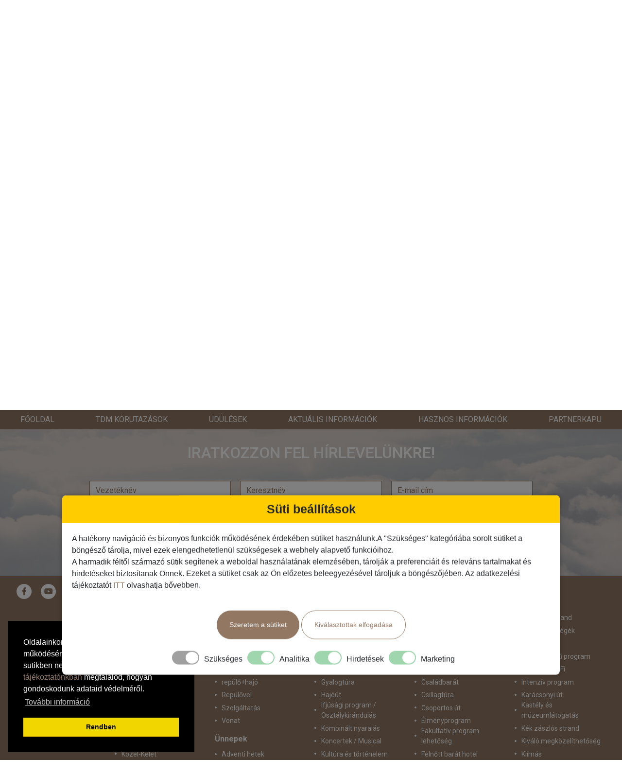

--- FILE ---
content_type: text/html; charset=ISO-8859-2
request_url: https://www.tdmtravel.hu/index.php?page=tematikus&t=1&id=19
body_size: 11378
content:
<!DOCTYPE html>
<html lang="hu">
  <head>
	<base href="https://www.tdmtravel.hu/">
	<meta http-equiv="content-type" content="text/html; charset=iso-8859-2">
	<meta name="viewport" content="width=device-width, initial-scale=1.0">
	<meta http-equiv="X-UA-Compatible" content="ie=edge">

	
	<script type="application/ld+json">
	
    {
		"@context" : "https://schema.org",
      	"@type" : "WebSite",
      	"name" : "Tdm Travel",
		"alternateName": ["TDM", "TDM Utazási Iroda", "TdM", "TdM Travel Tours"],
      	"url" : "https://www.tdmtravel.hu/"
    }
	
	</script>

	
	<!-- Google Tag Manager -->
	<script>
	(function(w,d,s,l,i){w[l]=w[l]||[];w[l].push({'gtm.start':
	new Date().getTime(),event:'gtm.js'});var f=d.getElementsByTagName(s)[0],
	j=d.createElement(s),dl=l!='dataLayer'?'&l='+l:'';j.async=true;j.src=
	'https://www.googletagmanager.com/gtm.js?id='+i+dl;f.parentNode.insertBefore(j,f);
	})(window,document,'script','dataLayer','GTM-5BGTF2MS');
	</script>
	<!-- End Google Tag Manager -->
	

	<!-- Facebook Pixel Code -->
	<script>
		
			! function(f, b, e, v, n, t, s)
			{if(f.fbq)return;n=f.fbq=function(){n.callMethod?
			n.callMethod.apply(n, arguments): n.queue.push(arguments)
			};
			if (!f._fbq) f._fbq = n;
			n.push = n;
			n.loaded = !0;
			n.version = '2.0';
			n.queue = [];
			t = b.createElement(e);
			t.async = !0;
			t.src = v;
			s = b.getElementsByTagName(e)[0];
			s.parentNode.insertBefore(t, s)
			}(window, document, 'script',
				'https://connect.facebook.net/en_US/fbevents.js');
			fbq('init', '839759668982193');
			fbq('track', 'PageView');
		</script>
	

	<noscript>
		<img height="1" width="1" style="display:none"
			src="https://www.facebook.com/tr?id=839759668982193&ev=PageView&noscript=1" />
	</noscript>
	<!-- End Facebook Pixel Code -->
	
		
	<meta name="keywords" content="Csoportos körutazások, Akciós utazások, városlátogatások, szervezett buszos kirándulások, adventi utazások, repülős utak, 1 napos utazás, Utazás, Buszos körutazások előfoglalási akció, Olaszország, Olasz körutak, Városlátogatások, Üdülések, Bosznia-Hercegovina, Repülős utak, Csoportos utak 2024, Csoportos körutazások 2024, csoportos Városlátogatás 2024, csoportos Városlátogatás 2024, tengerparti nyaralás Olaszországban, tengerparti nyaralás 2024," />
	<meta name="description" content="Utazás határok nélkül-Körutazások, városlátogatások, olaszországi apartmanok. Örömmel állunk rendelkezésükre bármilyen utazási tervük megvalósításában! Egzotikus üdülés, hajóút vagy nyári vakáció a Török Riviérán, esetleg valamelyik meseszép görög szigeten? Forduljon hozzánk bizalommal! Maldív-szigetek, Dubai, Egyiptom vagy Tenerife? Kérje ajánlatunkat és készséggel segítünk a választásban! Belföld vagy külföld, síelés vagy fehér homokos tengerpart? Kínálatunkban garantáltan megtalálja az elképzeléseinek megfelelő ajánlatot! Keresse irodánkat akkor is, ha repülőjegyet foglalna vagy egyéni szállásra lenne szüksége a világ bármely pontján! Csoportos körutazások, Akciós utazások, városlátogatások, szervezett buszos kirándulások, adventi utazások, repülős utak, 1 napos kirándulások..." />

	<meta property="og:title" content="TdM Utazási Iroda - Utazás Határok nélkül... | TDM Utazási Iroda">
	<meta property="og:description" content="Utazás határok nélkül-Körutazások, városlátogatások, olaszországi apartmanok. Örömmel állunk rendelkezésükre bármilyen utazási tervük megvalósításában! Egzotikus üdülés, hajóút vagy nyári vakáció a Török Riviérán, esetleg valamelyik meseszép görög szigeten? Forduljon hozzánk bizalommal! Maldív-szigetek, Dubai, Egyiptom vagy Tenerife? Kérje ajánlatunkat és készséggel segítünk a választásban! Belföld vagy külföld, síelés vagy fehér homokos tengerpart? Kínálatunkban garantáltan megtalálja az elképzeléseinek megfelelő ajánlatot! Keresse irodánkat akkor is, ha repülőjegyet foglalna vagy egyéni szállásra lenne szüksége a világ bármely pontján! Csoportos körutazások, Akciós utazások, városlátogatások, szervezett buszos kirándulások, adventi utazások, repülős utak, 1 napos kirándulások...">
	
		
	<meta property="og:url" content="http://www.tdmtravel.hu/index.php?page=tematikus&t=1&id=19">
	<meta name="robots" content="index,follow" />
	<meta name="robots" content="all" />
	<meta name="revisit-after" content="2 days" />
	<meta name="rating" content="travel" />
	<meta name="google-site-verification" content="TvIkNaU_F6qzV4g2Kje_Rjh-gH3EHxmLv_3Xss1aIQA" />
	<title>TdM Utazási Iroda - Utazás Határok nélkül... | TDM Utazási Iroda</title>
	
	<link rel="stylesheet" type="text/css" href="//cdnjs.cloudflare.com/ajax/libs/cookieconsent2/3.1.0/cookieconsent.min.css" />
	<script src="//cdnjs.cloudflare.com/ajax/libs/cookieconsent2/3.1.0/cookieconsent.min.js"></script>
	
	
	<script>
	window.addEventListener("load", function(){
		window.cookieconsent.initialise({
		  "palette": {
			"popup": {
			  "background": "#000"
			},
			"button": {
			  "background": "#f1d600"
			}
		  },
		  "content": {
			"message":'Oldalainkon HTTP-sütiket használunk a jobb működésért, személyes adatokat az ún. sütikben nem tárolunk. <a href="https://www.tdmtravel.hu/adatvedelmi-tajekoztato" target="_blank">Adatvédelmi tájékoztatónkban</a> megtalálod, hogyan gondoskodunk adataid védelméről.',
			"dismiss":"Rendben",
			"link":"További információ",
			"href":"https://www.tdmtravel.hu/suti-cookie-tajekoztato",
		  },
		  "position": "bottom-left"
		})
	});
	</script>
	
	<script src="https://www.tdmtravel.hu/calendar3.js"></script>
	<link rel="stylesheet" type="text/css" href="https://www.tdmtravel.hu/css/app.css?v=1.2" />
	<script src='https://www.google.com/recaptcha/api.js'></script>
	
	
	<style>
		@media (min-width: 1440px){
			.search-top-logo{
				position: absolute;
				top: -103px;
				right: 60px;
				opacity: 0.8;
			}
		}
		@media (min-width: 992px) and (max-width: 1439px){
			.search-top-logo{
				position: relative;
				top: -42px;
				text-align: right;
				opacity: 0.8;
				right: -30px;
			}
		}
		@media (max-width: 991px){
			.search-top-logo{
				display: none;
			}

			.bankkartyas_cont .base_data {
				flex-direction: column!important;
				gap: 10px;
			}

			.bankkartyas_cont .base_data div{
				width: 100%!important;
			}
			.bankkartyas_cont .head{
				display: none!important;
			}

			.bankkartyas_cont .sor {
				flex-direction: column!important;
			}

			.bankkartyas_cont .sor .more{
				width: 100%!important;
			}

			.bankkartyas_cont .sor .more div{
				display: none!important;
			}

			.bankkartyas_cont .sor .more i::after{
				content: ' Sztornó alap';
				width: 200px;
				height: 20px;
			}
			.bankkartyas_cont .sor .szamolas_cont{
				width: 100%!important;
			}

			.bankkartyas_cont .sor .penz{
				width: 100%!important;
			}
			.bankkartyas_cont .sor .megnevezes{
				width: 100%!important;
			}
		}

		.bankkartyas_cont .sor {
			display: flex;
			flex-direction: row;
			justify-content: space-between;
			gap: 8px;
		}

		.bankkartyas_cont input[type=text] {
			height: 30px;
		}

		.bankkartyas_cont .head .h_megnevezes{
			width: 30%;
		}
		.bankkartyas_cont .head .h_more{
			width: 15%;
		}
		.bankkartyas_cont .head .h_szamolas{
			width: 30%;
		}

		.bankkartyas_cont .head .h_eredmeny{
			width: 15%;
		}

		.bankkartyas_cont .sor{
			margin-bottom: 15px;
		}

		.bankkartyas_cont .sor .megnevezes{
			width: 30%;
		}

		.bankkartyas_cont .sor .more{
			width: 15%;
		}

		.bankkartyas_cont .sor .szamolas_cont .penz{
			width: auto!important;
		}

		.bankkartyas_cont .sor .szamolas_cont{
			width: 30%;
		}

		.bankkartyas_cont .sor .penz{
			width: 15%;
		}
		
		.bankkartyas .resz_summa{
			font-weight: bold;
		}

		.bankkartyas .teljes_summa_cont{
			margin: 10px 0;
		}

		.bankkartyas .teljes_summa{
			font-size: 16px;
			font-weight: bold;
		}

		#felar_summa, #alapar_summa, #illetek_summa, #fakultativ_summa{
			margin-bottom: 10px;
		}

		#kalkulalt_teljes{
			margin-bottom: 15px;
		}

		#cookie-consent-banner {
			font-family:Arial;
			position: fixed;
			top: 50%;
			left: 50%;
			transform: translate(-50%, -50%);
			max-width: 1024px;
			max-height: 90vh;
			overflow-y: auto;
			width: 90%;
			background-color: white;
			border-radius: 8px;
			box-shadow: 0 0 10px rgba(0, 0, 0, 0.3);
			z-index: 9999;
			display:none;
			}

			p.consent-text {padding: 20px;}

			#cookie-consent-overlay {
			display: none;
			position: fixed;
			top: 0;
			left: 0;
			width: 100%;
			height: 100%;
			background-color: rgba(0, 0, 0, 0.5);
			z-index: 9998;
			pointer-events: none;
			}

			.cookie-title{
				text-align:center;
				font-size:25px;
				padding:10px;
				margin:0px;
				font-weight:bold;
				background-color:#ffcc00;
			}

			.consent-buttons {
			display: flex;
			flex-direction: row;
			justify-content: center;
			}

			.cookie-consent-button {
				border: none;
				padding: 18px 26px;
				text-align: center;
				text-decoration: none;
				font-size: 14px;
				margin: 4px 2px;
				cursor: pointer;
				border-radius: 30px;
			}

			.cookie-consent-button:hover {
				box-shadow: 0 -2px 5px rgba(0, 0, 0, 0.2);
			}

			.cookie-consent-button:active {
				opacity: .5;
			}

			.cookie-consent-button.btn-success {
				background-color: #927762;
				color: white;
			}

			.cookie-consent-button.btn-grayscale {
				background-color: #ffffff;
				border: 1px solid  #dfe1e5;
				color: black;
			display: none;
			}

			.cookie-consent-button.btn-outline {
				background-color: #ffffff;
				border: 1px solid #927762;
				color: #927762;
			}

			.cookie-consent-options {
				display: flex;
				justify-content: center;
				flex-wrap: wrap;
				margin: 20px 0px;
			}

			.cookie-consent-options label {
				margin: 0 10px;
				font-size: 14px;
			}

			.cookie-consent-options input {
				margin-right: 5px;
			}

			.consent-text{
				padding-top:0.3em;
			}

			#cookie-image {
				display:none;
				position: fixed;
				bottom: 0;
				left: 50%;
				transform: translateX(-50%);
				z-index: 9999;
				cursor:pointer;
				margin:10px;
				width:35px;
				height: auto;
			}

			.checkbox-wrapper-6 .tgl {
				display: none;
			}
			.checkbox-wrapper-6 .tgl,
			.checkbox-wrapper-6 .tgl:after,
			.checkbox-wrapper-6 .tgl:before,
			.checkbox-wrapper-6 .tgl *,
			.checkbox-wrapper-6 .tgl *:after,
			.checkbox-wrapper-6 .tgl *:before,
			.checkbox-wrapper-6 .tgl + .tgl-btn {
				box-sizing: border-box;
			}
			.checkbox-wrapper-6 .tgl::-moz-selection,
			.checkbox-wrapper-6 .tgl:after::-moz-selection,
			.checkbox-wrapper-6 .tgl:before::-moz-selection,
			.checkbox-wrapper-6 .tgl *::-moz-selection,
			.checkbox-wrapper-6 .tgl *:after::-moz-selection,
			.checkbox-wrapper-6 .tgl *:before::-moz-selection,
			.checkbox-wrapper-6 .tgl + .tgl-btn::-moz-selection,
			.checkbox-wrapper-6 .tgl::selection,
			.checkbox-wrapper-6 .tgl:after::selection,
			.checkbox-wrapper-6 .tgl:before::selection,
			.checkbox-wrapper-6 .tgl *::selection,
			.checkbox-wrapper-6 .tgl *:after::selection,
			.checkbox-wrapper-6 .tgl *:before::selection,
			.checkbox-wrapper-6 .tgl + .tgl-btn::selection {
				background: none;
			}
			.checkbox-wrapper-6 .tgl + .tgl-btn {
				outline: 0;
				display: block;
				width: 4em;
				height: 2em;
				position: relative;
				cursor: pointer;
				-webkit-user-select: none;
				-moz-user-select: none;
					-ms-user-select: none;
						user-select: none;
			}
			.checkbox-wrapper-6 .tgl + .tgl-btn:after,
			.checkbox-wrapper-6 .tgl + .tgl-btn:before {
				position: relative;
				display: block;
				content: "";
				width: 50%;
				height: 100%;
			}
			.checkbox-wrapper-6 .tgl + .tgl-btn:after {
				left: 0;
			}
			.checkbox-wrapper-6 .tgl + .tgl-btn:before {
				display: none;
			}
			.checkbox-wrapper-6 .tgl:checked + .tgl-btn:after {
				left: 50%;
			}

			.checkbox-wrapper-6 .tgl-light + .tgl-btn {
				background: #f0f0f0;
				border-radius: 2em;
				padding: 2px;
				transition: all 0.4s ease;
			}

			.checkbox-wrapper-6 .tgl-light + .tgl-btn:after {
				border-radius: 50%;
				background: #fff;
				transition: all 0.2s ease;
			}
			.checkbox-wrapper-6 .tgl-light:checked + .tgl-btn {
				background: #9FD6AE;
			}
			
			.disabled-button {
				background: #a0a0a0 !important;
			}
			
			
			@media (max-width: 768px) {
				.consent-buttons {
			display: flex;
			flex-direction: column;
			justify-content: center;
			width:80%;
			margin: 5px auto;
			}

				.cookie-consent-button{
					padding:10px;
				}
				
				.cookie-consent-options label {
					display: block;
					margin-bottom: 10px;
				}
				
				p.consent-text {
					padding:0px 10px;
				}
			}
			@media (max-width: 768px) {
			#cookie-consent-banner {
				width: 95%;
				max-width: 95%;
				top: 50%;
				transform: translate(-50%, -50%);
				max-height: 95vh;
				font-size: 14px;
			}
			}
	</style>
	
</head>  <body>
	
	<script>
		window.dataLayer = window.dataLayer || [];

		// --- GTAG WRAPPER: automatikus event push minden consent update után ---
		function gtag() {
		dataLayer.push(arguments);

		if (arguments[0] === 'consent' && arguments[1] === 'update') {
			const consentMode = arguments[2];
			setTimeout(function() {
			dataLayer.push({
				'event': 'cookie_consent_update',
				'gtm.consentSettings': consentMode
			});
			}, 200);
		}
		}

		// --- MINDIG DENIED DEFAULT ---
		gtag('consent', 'default', {
		'ad_storage': 'denied',
		'ad_user_data': 'denied',
		'analytics_storage': 'denied',
		'ad_personalization': 'denied',
		'personalization_storage': 'denied',
		'functionality_storage': 'denied',
		'security_storage': 'granted'
		});

		// --- LOCALSTORAGE-BÓL UPDATE, HA VAN ---
		if (localStorage.getItem('consentMode') !== null) {
		const savedConsent = JSON.parse(localStorage.getItem('consentMode'));
		gtag('consent', 'update', savedConsent);
		}

		window.onload = function() {

		function hideBanner() {
			document.getElementById('cookie-consent-banner').style.display = 'none';
			document.getElementById('cookie-consent-overlay').style.display = 'none';
			document.getElementById('cookie-image').style.display = 'block';
		}

		function showBanner() {
			document.getElementById('cookie-consent-banner').style.display = 'block';
			document.getElementById('cookie-consent-overlay').style.display = 'block';
			document.getElementById('cookie-image').style.display = 'none';
		}

		function setCheckboxStatesFromStorage() {
			const consentMode = JSON.parse(localStorage.getItem('consentMode')) || {};
			document.getElementById('consent-analytics').checked = consentMode.analytics_storage === 'granted';
			document.getElementById('consent-preferences').checked = consentMode.personalization_storage === 'granted';
			document.getElementById('consent-marketing').checked = consentMode.ad_storage === 'granted';
		}

		function resetCheckboxStates() {
			document.getElementById('consent-analytics').checked = false;
			document.getElementById('consent-preferences').checked = false;
			document.getElementById('consent-marketing').checked = false;
		}

		function setCheckboxStates() {
			document.getElementById('consent-analytics').checked = true;
			document.getElementById('consent-preferences').checked = true;
			document.getElementById('consent-marketing').checked = true;
		}

		document.getElementById('cookie-image').addEventListener('click', function() {
			showBanner();
		});

		if (localStorage.getItem('consentMode') !== null) {
			setCheckboxStatesFromStorage();
			hideBanner();
		} else {
			showBanner();
		}

		document.getElementById('btn-accept-all').addEventListener('click', function() {
			setCheckboxStates();
			setConsent({
			necessary: true,
			analytics: true,
			preferences: true,
			marketing: true
			});
		});

		document.getElementById('btn-accept-some').addEventListener('click', function() {
			setConsent({
			necessary: true,
			analytics: document.getElementById('consent-analytics').checked,
			preferences: document.getElementById('consent-preferences').checked,
			marketing: document.getElementById('consent-marketing').checked
			});
		});

		document.getElementById('btn-reject-all').addEventListener('click', function() {
			resetCheckboxStates();
			setConsent({
			necessary: true,
			analytics: false,
			preferences: false,
			marketing: false
			});
		});

		function setConsent(consent) {
			const consentMode = {
			'ad_storage': consent.marketing ? 'granted' : 'denied',
			'ad_user_data': consent.preferences ? 'granted' : 'denied',
			'analytics_storage': consent.analytics ? 'granted' : 'denied',
			'ad_personalization': consent.preferences ? 'granted' : 'denied',
			'personalization_storage': consent.preferences ? 'granted' : 'denied',
			'functionality_storage': consent.necessary ? 'granted' : 'denied',
			'security_storage': consent.necessary ? 'granted' : 'denied'
			};

			gtag('consent', 'update', consentMode);
			localStorage.setItem('consentMode', JSON.stringify(consentMode));
			hideBanner();
		}
		};
	</script>


	<!-- Google Tag Manager (noscript) -->
	<noscript><iframe src="https://www.googletagmanager.com/ns.html?id=GTM-5BGTF2MS"
	height="0" width="0" style="display:none;visibility:hidden"></iframe></noscript>
	<!-- End Google Tag Manager (noscript) -->
	
	<div class="navbar-overlay" id="main-nav-overlay">
	<div class="navbar-overlay__mobile-placeholder">
		<label>
			Menü
			<button class="navbar-overlay__toggle button button--secondary collapsed" type="button" data-toggle="collapse" data-target="#main-nav-container">
				<span class="navbar-overlay__toggle-icon"></span>
			</button>
		</label>
	</div>
	<div class="collapse" id="main-nav-container">
		<nav class="navbar" id="main-nav">
			<ul class="navbar__list">
									<li class="navbar__item">
						<a class="navbar__link button button--secondary" href="http://www.tdmtravel.hu" target="_self">Főoldal</a>
											</li>
									<li class="navbar__item">
						<a class="navbar__link button button--secondary" href="http://www.tdmtravel.hu/korutazasok" target="_self">TdM Körutazások</a>
											</li>
									<li class="navbar__item">
						<a class="navbar__link button button--secondary" href="http://www.tdmtravel.hu/udulesek" target="_self">Üdülések</a>
											</li>
									<li class="navbar__item">
						<a class="navbar__link button button--secondary" href="https://www.tdmtravel.hu/aktualis-informaciok" target="_self">Aktuális információk</a>
											</li>
									<li class="navbar__item">
						<a class="navbar__link button button--secondary" href="http://www.tdmtravel.hu/hasznos-infok" target="_self">Hasznos információk</a>
											</li>
									<li class="navbar__item">
						<a class="navbar__link button button--secondary" href="https://www.tdmtravel.hu/partnerkapu/" target="_blank">Partnerkapu</a>
											</li>
								<li class="navbar__item" id="main-nav__overflow"><span class="navbar__link button button--secondary">...</span><ul class="navbar__dropdown navbar__dropdown--right"></ul></li>
			</ul>
		</nav>
	</div>
</div>	<header>
		<section class="hero">
	<div class="hero__header">
		<div class="container-fluid">
	<div class="header"><a class="header__logo" href="https://www.tdmtravel.hu/">
		<img src="images/logo.png" alt="TDM Utazási Iroda" width="200" height="94"></a>
		<div class="header__info">
		<ul class="social header__social">
			
			<li><a class="social__link" href="mailto:info@tdmtravel.hu"><span class="social__icon"></span>info@tdmtravel.hu</a></li>
			
			<li><a class="social__link" href="//facebook.com/tdmutazas" title="Facebook" target="_blank"><span class="social__icon"></span></a></li>
			<li><a class="social__link" href="//youtube.com/user/tdmtravel1"><span class="social__icon"></span></a></li>
			<li><a class="social__link" href="//twitter.com/TdMClub"><span class="social__icon"></span></a></li>
			<li><a class="social__link" href="//instagram.com/tdmtravel/"><span class="social__icon"></span></a></li>
			<li><a class="social__link" href="/borond" title="Borönd"><span class="social__icon"></span><span id="suitcase-counter">0</span></a></li>
		</ul>
		</div>
	</div>
</div>	</div>
	<div class="hero__slider">
		<div class="slider aspect-ratio aspect-ratio--21-9" id="main-slider">
  <div class="slider__group aspect-ratio__item">
  
  
	<div class="slider__item slider__item--shadow">
		<video class="slider__image" muted="muted">
			<source src="videos/amalfi-ujrakonvertalt.webm" type="video/webm">
        <source src="videos/amalfi-ujrakonvertalt.mp4" type="video/mp4">
		</video>
		<div class="slider__caption">
			<div data-swiper-animation="bounceInRight" data-delay=".5s">
				<div class="slider__text">Olasz Körutazások<span></span></div><a class="slider__link button button--light button--thin" href="https://www.tdmtravel.hu/korutazasok/olaszorszag">Részletek</a>
			</div>
		</div>
	</div>
	<div class="slider__item slider__item--shadow">
		<video class="slider__image" muted="muted">
      <source src="videos/mostar-ujrakonvertalt.webm" type="video/webm">
			<source src="videos/mostar-ujrakonvertalt.mp4" type="video/mp4">
		</video>
		<div class="slider__caption">
			<div data-swiper-animation="bounceInRight" data-delay=".5s">
				<div class="slider__text">Bosznia-Hercegovina<span></span></div><a class="slider__link button button--light button--thin" href="https://www.tdmtravel.hu/korutazasok/bosznia-hercegovina">Részletek</a>
			</div>
		</div>
	</div>
	<div class="slider__item slider__item--shadow">
		<video class="slider__image" muted="muted">
      <source src="videos/cruise-hajo-video.webm" type="video/webm">
			<source src="videos/cruise-hajo-video.mp4" type="video/mp4">
		</video>
		<div class="slider__caption">
			<div data-swiper-animation="bounceInRight" data-delay=".5s">
				<div class="slider__text">Hajóutak<span></span></div><a class="slider__link button button--light button--thin" href="https://www.tdmtravel.hu/hajoutak">Részletek</a>
			</div>
		</div>
	</div>
  </div>
</div>	</div>
	<div class="hero__search-box">
		<div class="container-fluid">
	<div class="search-top-logo">
		<img src="images/2020projekt.png" alt="Széchenyi 2020 projekt" width="200">
	</div>
	<div class="search-box">
		<ul class="search-box__tab">
			<li class="search-box__tab-item">
				<button class="search-box__tab-link search-box__tab-link--globe button button--block" data-page="default" type="button">Utazás keres&#337;</button>
			</li>
			<li class="search-box__tab-item">
				<button class="search-box__tab-link search-box__tab-link--bus button button--block" data-page="bus" type="button">Buszos utak keres&#337;</button>
			</li>
			<li class="search-box__tab-item">
				<button class="search-box__tab-link search-box__tab-link--ship button button--block" data-page="ship" type="button">Hajóút keres&#337;</button>
			</li>
		</ul>
		<form  class="search-box__page" data-page="default" name="kereso" action="https://www.tdmtravel.hu/index.php" method="get">
			<input type="hidden" name="page" value="st">
			<input type="hidden" name="ful" value="">
			<input type="hidden" name="kereso_tipus" value="default">
			<div class="search-box__group">
				<div class="search-box__item">
					<label class="input-icon input-icon--route" for="sutazas">
						<select class="input-icon__input input" name="sutazas" data-form-type="default" data-value="">
							<option value="" >Minden utazási mód</option>
															<option value="2">Busszal</option>
															<option value="14">busz+hajó</option>
															<option value="5">Egyénileg</option>
															<option value="11">Fly &amp; Drive</option>
															<option value="3">Hajó</option>
															<option value="15">repülő+busz</option>
															<option value="13">repülő+hajó</option>
															<option value="1">Repülővel</option>
															<option value="12">Szolgáltatás</option>
															<option value="4">Vonat</option>
													</select>
					</label>
				</div>
				<div class="search-box__item">
					<label class="input-icon input-icon--marker" for="sorszag">
						<select class="input-icon__input input" name="sorszag" data-form-type="default">
							<option value="">Ország</option>
						</select>
					</label>
				</div>
				<div class="search-box__item">
					<label class="input-icon input-icon--marker" for="sregio">
						<select class="input-icon__input input" name="sregio" data-form-type="default">
							<option value="">Régió</option>
						</select>
					</label>
				</div>
				<div class="search-box__item">
					<label class="input-icon input-icon--calendar" for="sdatum1">
						<input type="text" class="input-icon__input input datepicker" value="" placeholder="Indulási dátum" name="sdatum1"/>
					</label>
				</div>
				<div class="search-box__item">
					<label class="input-icon input-icon--marker" for="svaros">
						<select class="input-icon__input input" name="svaros" data-form-type="default">
							<option value="">Város</option>
						</select>
					</label>
				</div>
				<div class="search-box__item">
					<label class="input-icon input-icon--bed" for="sszallas">
						<select class="input-icon__input input" name="sszallas" data-form-type="default">
							<option value="">Szállás</option>
						</select>
					</label>
				</div>
				<div class="search-box__item">
					<label class="input-icon input-icon--utensils" for="sellat">
						<select class="input-icon__input input" name="sellat" data-form-type="default">
							<option value="">Ellátás</option>
						</select>
					</label>
				</div>
				<div class="search-box__item">
					<label class="input-icon input-icon--marked" for="indulasi_varos">
						<select class="input-icon__input input" name="indulasi_varos" data-form-type="default">
							<option value="">Indulási város</option>
						</select>
					</label>
				</div>
			</div>
			<div class="search-box__hidden">
				<div class="search-box__group">
					<div class="search-box__item">
						<select class="input" name="sdatumr" data-form-type="default">
							<option value="">+/-  Rugalmasság</option>
							<option value="4">+/- 4 nap</option>
							<option value="7">+/- 7 nap</option>
							<option value="14">+/- 14 nap</option>
						</select>
					</div>
					<div class="search-box__item">
						<label class="input-icon input-icon--tag" for="sarak">
							<select class="input-icon__input input" name="sarak" data-form-type="default">
								<option value="">Árkategória</option>
								<option value="/25000">25.000 Ft alatt</option>
								<option value="25001/50000">25.001 Ft - 50.000 Ft</option>
								<option value="50001/75000">50.001 Ft - 75.000 Ft</option>
								<option value="75001/100000">75.001 Ft - 100.000 Ft</option>
								<option value="100001/150000">100.001 Ft - 150.000 Ft</option>
								<option value="150001/200000">150.001 Ft - 200.000 Ft</option>
								<option value="200001/250000">200.001 Ft - 250.000 Ft</option>
								<option value="250001/">250.001 Ft felett</option>
							</select>
						</label>
					</div>
					<div class="search-box__item">
						<label class="input-icon input-icon--search">
							<input class="input-icon__input input" type="text" name="sphrase" value="" data-form-type="default" placeholder="Keresés szóra">
						</label>
					</div>
					<div class="search-box__item">
						<label class="input-icon input-icon--user-friends" for="utazfo">
							<select class="input-icon__input input" name="utazfo" data-form-type="default">
								<option value="">Hány f&#337;re keres szállást?</option>
																<option value="+1" >1 f&#337;</option>
																<option value="+2" >2 f&#337;</option>
																<option value="+3" >3 f&#337;</option>
																<option value="+4" >4 f&#337;</option>
																<option value="+5" >5 f&#337;</option>
																<option value="+6" >6 f&#337;</option>
																<option value="+7" >7 f&#337;</option>
																<option value="+8" >8 f&#337;</option>
															</select>
						</label>
					</div>
				</div>
			</div>
			<button class="button button--primary button--large button--thin search-box__button" type="submit">Keresés</button>
			<button class="button button--link search-box__toggle" type="button">Részletes keresés >></button>
		</form>
		<form class="search-box__page" data-page="ship" name="sform2" action="https://www.tdmtravel.hu/index.php" method="get">
			<input type="hidden" name="page" value="st">
			<input type="hidden" name="sutazas" value="3,13,14" data-form-type="ship">
			<input type="hidden" name="sorszag" value="186" data-form-type="ship">
			<input type="hidden" name="kereso_tipus" value="ship">
			<div class="search-box__group">
				<div class="search-box__item">
					<label class="input-icon input-icon--marker" for="sregio">
						<select class="input-icon__input input" name="sregio" data-form-type="ship">
							<option value="">Régió</option>
						</select>
					</label>
				</div>
				<div class="search-box__item">
					<label class="input-icon input-icon--marker">
						<select class="input-icon__input input" name="svaros" data-form-type="ship" data-placeholder="Úticél">
							<option value="">Úticél</option>
						</select>
					</label>
				</div>
				<div class="search-box__item">
					<label class="input-icon input-icon--marked" for="indulasi_varos">
						<select class="input-icon__input input" name="indulasi_varos" data-form-type="ship" data-placeholder="Indulási kiköt&#337;">
							<option value="">Indulási kiköt&#337;</option>
						</select>
					</label>
				</div>
				<div class="search-box__item">
					<label class="input-icon input-icon--calendar">
						<input type="text" class="input-icon__input input datepicker" value="" data-form-type="ship" placeholder="Indulási dátum" name="sdatum1"/>
					</label>
				</div>
				<div class="search-box__item">
					<label class="input-icon input-icon--anchor" for="shajotars">
						<select class="input-icon__input input" name="shajotars" data-form-type="ship">
							<option value="">Hajótársaság</option>
						</select>
					</label>
				</div>
				<div class="search-box__item">
					<label class="input-icon input-icon--ship" for="shajo">
						<select class="input-icon__input input" name="shajo" data-form-type="ship">
							<option value="">Hajó</option>
						</select>
					</label>
				</div>
				<div class="search-box__item">
					<select class="input" name="sprogram" data-form-type="ship">
						<option value="">Programtípus</option>
						<option value="csoportos">Csoportos</option>
						<option value="egyeni">Egyéni</option>
					</select>
				</div>
				<div class="search-box__item">
					<select class="input" name="sdatumr" data-form-type="ship">
						<option value="">+/-  Rugalmasság</option>
						<option value="4">+/- 4 nap</option>
						<option value="7">+/- 7 nap</option>
						<option value="14">+/- 14 nap</option>
					</select>
				</div>
			</div>
			<div class="search-box__hidden">
				<div class="search-box__group">
					<div class="search-box__item">
						<label class="input-icon input-icon--tag" for="sarak">
							<select class="input-icon__input input" name="sarak" data-form-type="ship">
								<option value="">Árkategória</option>
								<option value="/25000">25.000 Ft alatt</option>
								<option value="25001/50000">25.001 Ft - 50.000 Ft</option>
								<option value="50001/75000">50.001 Ft - 75.000 Ft</option>
								<option value="75001/100000">75.001 Ft - 100.000 Ft</option>
								<option value="100001/150000">100.001 Ft - 150.000 Ft</option>
								<option value="150001/200000">150.001 Ft - 200.000 Ft</option>
								<option value="200001/250000">200.001 Ft - 250.000 Ft</option>
								<option value="250001/">250.001 Ft felett</option>
							</select>
						</label>
					</div>
					<div class="search-box__item">
						<label class="input-icon input-icon--search">
							<input class="input-icon__input input" type="text" name="sphrase" value="" data-form-type="ship" placeholder="Keresés szóra">
						</label>
					</div>
					<div class="search-box__item">
						<label class="input-icon input-icon--user-friends" for="utazfo">
							<select class="input-icon__input input" name="utazfo" data-form-type="ship">
								<option value="">Hány f&#337;re keres szállást?</option>
																<option value="+1" >1 f&#337;</option>
																<option value="+2" >2 f&#337;</option>
																<option value="+3" >3 f&#337;</option>
																<option value="+4" >4 f&#337;</option>
																<option value="+5" >5 f&#337;</option>
																<option value="+6" >6 f&#337;</option>
																<option value="+7" >7 f&#337;</option>
																<option value="+8" >8 f&#337;</option>
															</select>
						</label>
					</div>
					<div class="search-box__item">
						<label class="input-icon input-icon--clock" for="interv">
							<select class="input-icon__input input" name="interv" data-form-type="ship">
								<option value="0" selected="selected">Utazás id&#337;tartam</option>
								<option value="0/6">0-6 éjszaka</option>
								<option value="7/10">7-10 éjszaka</option>
								<option value="11/99">11+ éjszaka</option>
							</select>
						</label>
					</div>
				</div>
			</div>
			<button class="button button--primary button--large button--thin search-box__button" type="submit">Keresés</button>
			<button class="button button--link search-box__toggle" type="button">Részletes keresés >></button>
		</form>
		<form class="search-box__page" data-page="bus" name="kereso" action="https://www.tdmtravel.hu/index.php" method="get">
			<input type="hidden" name="page" value="st">
			<input type="hidden" name="ful" value="">
			<input type="hidden" name="sutazas" value="2" data-form-type="bus">
			<input type="hidden" name="kereso_tipus" value="bus">
			<div class="search-box__group">
				<div class="search-box__item">
					<label class="input-icon input-icon--marker" for="sorszag">
						<select class="input-icon__input input" name="sorszag" data-form-type="bus">
							<option value="">Ország</option>
						</select>
					</label>
				</div>
				<div class="search-box__item">
					<label class="input-icon input-icon--marker" for="sregio">
						<select class="input-icon__input input" name="sregio" data-form-type="bus">
							<option value="">Régió</option>
						</select>
					</label>
				</div>
				<div class="search-box__item">
					<label class="input-icon input-icon--calendar" for="sdatum1">
						<input type="text" class="input-icon__input input datepicker" value="" placeholder="Indulási dátum" name="sdatum1"/>
					</label>
				</div>
				<div class="search-box__item">
					<label class="input-icon input-icon--marker" for="svaros">
						<select class="input-icon__input input" name="svaros" data-form-type="bus">
							<option value="">Város</option>
						</select>
					</label>
				</div>
				<div class="search-box__item">
					<label class="input-icon input-icon--bed" for="sszallas">
						<select class="input-icon__input input" name="sszallas" data-form-type="bus">
							<option value="">Szállás</option>
						</select>
					</label>
				</div>
				<div class="search-box__item">
					<label class="input-icon input-icon--utensils" for="sellat">
						<select class="input-icon__input input" name="sellat" data-form-type="bus">
							<option value="">Ellátás</option>
						</select>
					</label>
				</div>
				<div class="search-box__item">
					<label class="input-icon input-icon--marked" for="indulasi_varos">
						<select class="input-icon__input input" name="indulasi_varos" data-form-type="bus">
							<option value="">Indulási város</option>
						</select>
					</label>
				</div>
				<div class="search-box__item">
					<select class="input" name="sdatumr" data-form-type="bus">
						<option value="">+/-  Rugalmasság</option>
						<option value="4">+/- 4 nap</option>
						<option value="7">+/- 7 nap</option>
						<option value="14">+/- 14 nap</option>
					</select>
				</div>
			</div>
			<div class="search-box__hidden">
				<div class="search-box__group">
					<div class="search-box__item">
						<label class="input-icon input-icon--tag" for="sarak">
							<select class="input-icon__input input" name="sarak" data-form-type="bus">
								<option value="">Árkategória</option>
								<option value="/25000">25.000 Ft alatt</option>
								<option value="25001/50000">25.001 Ft - 50.000 Ft</option>
								<option value="50001/75000">50.001 Ft - 75.000 Ft</option>
								<option value="75001/100000">75.001 Ft - 100.000 Ft</option>
								<option value="100001/150000">100.001 Ft - 150.000 Ft</option>
								<option value="150001/200000">150.001 Ft - 200.000 Ft</option>
								<option value="200001/250000">200.001 Ft - 250.000 Ft</option>
								<option value="250001/">250.001 Ft felett</option>
							</select>
						</label>
					</div>
					<div class="search-box__item">
						<label class="input-icon input-icon--search">
							<input class="input-icon__input input" type="text" name="sphrase" value="" data-form-type="bus" placeholder="Keresés szóra">
						</label>
					</div>
					<div class="search-box__item">
						<label class="input-icon input-icon--user-friends" for="utazfo">
							<select class="input-icon__input input" name="utazfo" data-form-type="bus">
								<option value="">Hány f&#337;re keres szállást?</option>
																<option value="+1" >1 f&#337;</option>
																<option value="+2" >2 f&#337;</option>
																<option value="+3" >3 f&#337;</option>
																<option value="+4" >4 f&#337;</option>
																<option value="+5" >5 f&#337;</option>
																<option value="+6" >6 f&#337;</option>
																<option value="+7" >7 f&#337;</option>
																<option value="+8" >8 f&#337;</option>
															</select>
						</label>
					</div>
					<div class="search-box__item">
						<label class="input-icon input-icon--clock" for="interv">
							<select class="input-icon__input input" name="interv" data-form-type="bus">
								<option value="0" selected="selected">Utazás id&#337;tartam</option>
								<option value="0/6">0-6 éjszaka</option>
								<option value="7/10">7-10 éjszaka</option>
								<option value="11/99">11+ éjszaka</option>
							</select>
						</label>
					</div>
				</div>
			</div>
			<button class="button button--primary button--large button--thin search-box__button" type="submit">Keresés</button>
			<button class="button button--link search-box__toggle" type="button">Részletes keresés >></button>
		</form>
	</div>
</div>	</div>
</section>	</header>
    <main data-page="tematikus" data-scroll-to class="main container-fluid overflow-hidden">
		<section>
										<section class="content-box show-on-scroll">
	<header class="content-box__header"><h1 class="content-box__title"></h1></header>
	<div class="content-box__body">
		<ul class="inline-menu">
						<li>Ehhez a kategóriához jelenleg nem tartozik egyetlen út sem!</li>
					</ul>
	</div>
</section>					</section>
    </main>
	<section class="newsletter">
    <form class="newsletter__form" id="newsletter-form" action="/index.php?page=hirlev&action=sub" method="POST" name="hirlevel2">
		<input type="hidden" name="hlnev" id="newsletter-fullname" />
		<h2 class="newsletter__title">Iratkozzon fel hírlevelünkre!</h2>
		<div class="newsletter__group">
			<div class="newsletter__item"><input class="input" placeholder="Vezetéknév" id="newsletter-lastname" autocomplete="family-name"></div>
			<div class="newsletter__item"><input class="input" placeholder="Keresztnév" id="newsletter-firstname"  autocomplete="given-name"></div>
			<div class="newsletter__item"><input class="input" name="email" placeholder="E-mail cím" autocomplete="email" /></div>
		</div>
		<button class="button button--primary button--large button--thin newsletter__button" type="submit">Feliratkozás</button>
	</form>
</section>    <footer class="footer">
  <div class="container-fluid">
	<div class="footer__group">
	  <div class="footer__item">
		<ul class="social">
			<li><a class="social__link" href="//facebook.com/tdmutazas" title="Facebook" target="_blank"><span class="social__icon"></span></a></li>
			<li><a class="social__link" href="//youtube.com/user/tdmtravel1" title="YouTube" target="_blank"><span class="social__icon"></span></a></li>
			<li><a class="social__link" href="//twitter.com/TdMClub" title="Twitter" target="_blank"><span class="social__icon"></span></a></li>
			<li><a class="social__link" href="//instagram.com/tdmtravel/" title="Instagram" target="_blank"><span class="social__icon"></span></a></li>
			
		</ul>
	  </div>
	  <div class="footer__item">
		<div class="footer__title">Földrészek</div>
		<ul class="footer__list">
							<li><a href="https://www.tdmtravel.hu/index.php?page=tematikus&amp;t=1&amp;id=13">Ausztrália</a></li>
							<li><a href="https://www.tdmtravel.hu/index.php?page=tematikus&amp;t=1&amp;id=11">Ázsia</a></li>
							<li><a href="https://www.tdmtravel.hu/index.php?page=tematikus&amp;t=1&amp;id=8">Csendes-Óceáni Szigetvilág</a></li>
							<li><a href="https://www.tdmtravel.hu/index.php?page=tematikus&amp;t=1&amp;id=10">Dél-Afrika</a></li>
							<li><a href="https://www.tdmtravel.hu/index.php?page=tematikus&amp;t=1&amp;id=4">Dél-Amerika</a></li>
							<li><a href="https://www.tdmtravel.hu/index.php?page=tematikus&amp;t=1&amp;id=2">Dél-Európa</a></li>
							<li><a href="https://www.tdmtravel.hu/index.php?page=tematikus&amp;t=1&amp;id=9">Észak-Afrika</a></li>
							<li><a href="https://www.tdmtravel.hu/index.php?page=tematikus&amp;t=1&amp;id=6">Észak-Amerika</a></li>
							<li><a href="https://www.tdmtravel.hu/index.php?page=tematikus&amp;t=1&amp;id=16">Észak-Európa</a></li>
							<li><a href="https://www.tdmtravel.hu/index.php?page=tematikus&amp;t=1&amp;id=15">Hajóutak</a></li>
							<li><a href="https://www.tdmtravel.hu/index.php?page=tematikus&amp;t=1&amp;id=7">Kelet-Európa</a></li>
							<li><a href="https://www.tdmtravel.hu/index.php?page=tematikus&amp;t=1&amp;id=12">Közel-Kelet</a></li>
							<li><a href="https://www.tdmtravel.hu/index.php?page=tematikus&amp;t=1&amp;id=5">Közép-Amerika</a></li>
							<li><a href="https://www.tdmtravel.hu/index.php?page=tematikus&amp;t=1&amp;id=3">Közép-Európa</a></li>
							<li><a href="https://www.tdmtravel.hu/index.php?page=tematikus&amp;t=1&amp;id=14">Nyugat-Afrika</a></li>
							<li><a href="https://www.tdmtravel.hu/index.php?page=tematikus&amp;t=1&amp;id=1">Nyugat-Európa</a></li>
							<li><a href="https://www.tdmtravel.hu/index.php?page=tematikus&amp;t=1&amp;id=17">Világ körüli körutazás</a></li>
					</ul>
	  </div>
	  <div class="footer__item">
		<div class="footer__title">Közlekedés</div>
		<ul class="footer__list">
							<li><a href="https://www.tdmtravel.hu/?page=tematikus&t=2&id=2">Busszal</a></li>
							<li><a href="https://www.tdmtravel.hu/?page=tematikus&t=2&id=14">busz+hajó</a></li>
							<li><a href="https://www.tdmtravel.hu/?page=tematikus&t=2&id=5">Egyénileg</a></li>
							<li><a href="https://www.tdmtravel.hu/?page=tematikus&t=2&id=11">Fly &amp; Drive</a></li>
							<li><a href="https://www.tdmtravel.hu/?page=tematikus&t=2&id=3">Hajó</a></li>
							<li><a href="https://www.tdmtravel.hu/?page=tematikus&t=2&id=15">repülő+busz</a></li>
							<li><a href="https://www.tdmtravel.hu/?page=tematikus&t=2&id=13">repülő+hajó</a></li>
							<li><a href="https://www.tdmtravel.hu/?page=tematikus&t=2&id=1">Repülővel</a></li>
							<li><a href="https://www.tdmtravel.hu/?page=tematikus&t=2&id=12">Szolgáltatás</a></li>
							<li><a href="https://www.tdmtravel.hu/?page=tematikus&t=2&id=4">Vonat</a></li>
					</ul>
		<div class="footer__title">Ünnepek</div>
		<ul class="footer__list">
							<li><a href="https://www.tdmtravel.hu/index.php?page=tematikus&amp;t=1&amp;id=1">Adventi hetek</a></li>
							<li><a href="https://www.tdmtravel.hu/index.php?page=tematikus&amp;t=1&amp;id=7">Húsvét</a></li>
							<li><a href="https://www.tdmtravel.hu/index.php?page=tematikus&amp;t=1&amp;id=4">Karácsonyi utazás</a></li>
							<li><a href="https://www.tdmtravel.hu/index.php?page=tematikus&amp;t=1&amp;id=3">Karnevál</a></li>
							<li><a href="https://www.tdmtravel.hu/index.php?page=tematikus&amp;t=1&amp;id=5">Két ünnep között </a></li>
							<li><a href="https://www.tdmtravel.hu/index.php?page=tematikus&amp;t=1&amp;id=16">Május 1.</a></li>
							<li><a href="https://www.tdmtravel.hu/index.php?page=tematikus&amp;t=1&amp;id=13">Március 15.</a></li>
							<li><a href="https://www.tdmtravel.hu/index.php?page=tematikus&amp;t=1&amp;id=6">Mikulás</a></li>
							<li><a href="https://www.tdmtravel.hu/index.php?page=tematikus&amp;t=1&amp;id=15">Nőnap</a></li>
							<li><a href="https://www.tdmtravel.hu/index.php?page=tematikus&amp;t=1&amp;id=19">November 1.</a></li>
							<li><a href="https://www.tdmtravel.hu/index.php?page=tematikus&amp;t=1&amp;id=11">Október 23.</a></li>
							<li><a href="https://www.tdmtravel.hu/index.php?page=tematikus&amp;t=1&amp;id=9">Pünkösdi utazás</a></li>
							<li><a href="https://www.tdmtravel.hu/index.php?page=tematikus&amp;t=1&amp;id=2">Szilveszter</a></li>
							<li><a href="https://www.tdmtravel.hu/index.php?page=tematikus&amp;t=1&amp;id=14">Tavaszi szünet</a></li>
							<li><a href="https://www.tdmtravel.hu/index.php?page=tematikus&amp;t=1&amp;id=8">Valentin nap</a></li>
					</ul>
	  </div>
	  <div class="footer__item">
		<div class="footer__title">Programtípus</div>
		<ul class="footer__list">
							<li><a href="https://www.tdmtravel.hu/?page=tematikus&t=4&id=25">1 napos utak</a></li>
							<li><a href="https://www.tdmtravel.hu/?page=tematikus&t=4&id=73">Belépőjegy</a></li>
							<li><a href="https://www.tdmtravel.hu/?page=tematikus&t=4&id=71">Egyéni út</a></li>
							<li><a href="https://www.tdmtravel.hu/?page=tematikus&t=4&id=5">Egzotikus út</a></li>
							<li><a href="https://www.tdmtravel.hu/?page=tematikus&t=4&id=24">Fesztiválok</a></li>
							<li><a href="https://www.tdmtravel.hu/?page=tematikus&t=4&id=70">Golfút</a></li>
							<li><a href="https://www.tdmtravel.hu/?page=tematikus&t=4&id=66">Gyalogtúra</a></li>
							<li><a href="https://www.tdmtravel.hu/?page=tematikus&t=4&id=12">Hajóút</a></li>
							<li><a href="https://www.tdmtravel.hu/?page=tematikus&t=4&id=20">Ifjúsági program / Osztálykirándulás</a></li>
							<li><a href="https://www.tdmtravel.hu/?page=tematikus&t=4&id=62">Kombinált nyaralás</a></li>
							<li><a href="https://www.tdmtravel.hu/?page=tematikus&t=4&id=22">Koncertek / Musical</a></li>
							<li><a href="https://www.tdmtravel.hu/?page=tematikus&t=4&id=68">Kultúra és történelem</a></li>
							<li><a href="https://www.tdmtravel.hu/?page=tematikus&t=4&id=6">Körutazás</a></li>
							<li><a href="https://www.tdmtravel.hu/?page=tematikus&t=4&id=8">Körutazás+Nyaralás</a></li>
							<li><a href="https://www.tdmtravel.hu/?page=tematikus&t=4&id=14">Nyaralóprogram</a></li>
							<li><a href="https://www.tdmtravel.hu/?page=tematikus&t=4&id=7">Síút</a></li>
							<li><a href="https://www.tdmtravel.hu/?page=tematikus&t=4&id=23">Sport mérkőzések</a></li>
							<li><a href="https://www.tdmtravel.hu/?page=tematikus&t=4&id=4">Sportos kirándulások</a></li>
							<li><a href="https://www.tdmtravel.hu/?page=tematikus&t=4&id=72">Tematikus út</a></li>
							<li><a href="https://www.tdmtravel.hu/?page=tematikus&t=4&id=13">Tengerparti esküvő</a></li>
							<li><a href="https://www.tdmtravel.hu/?page=tematikus&t=4&id=69">Természeti csodák</a></li>
							<li><a href="https://www.tdmtravel.hu/?page=tematikus&t=4&id=2">Városlátogatás</a></li>
							<li><a href="https://www.tdmtravel.hu/?page=tematikus&t=4&id=30">Városnéző programok</a></li>
							<li><a href="https://www.tdmtravel.hu/?page=tematikus&t=4&id=1">Üdülés - nyaralás</a></li>
					</ul>
	  </div>
	  <div class="footer__item">
		<div class="footer__title">Útjellemz&#337;</div>
		<ul class="footer__list">
						  <li><a href="https://www.tdmtravel.hu/?page=tematikus&t=3&id=46">Adventi út</a></li>
						  <li><a href="https://www.tdmtravel.hu/?page=tematikus&t=3&id=26">Aktív pihenés</a></li>
						  <li><a href="https://www.tdmtravel.hu/?page=tematikus&t=3&id=42">Augusztus 20</a></li>
						  <li><a href="https://www.tdmtravel.hu/?page=tematikus&t=3&id=53">Belépőjegy</a></li>
						  <li><a href="https://www.tdmtravel.hu/?page=tematikus&t=3&id=22">Bor - Gasztronómia</a></li>
						  <li><a href="https://www.tdmtravel.hu/?page=tematikus&t=3&id=32">Búvárkodás</a></li>
						  <li><a href="https://www.tdmtravel.hu/?page=tematikus&t=3&id=14">Családbarát</a></li>
						  <li><a href="https://www.tdmtravel.hu/?page=tematikus&t=3&id=64">Csillagtúra</a></li>
						  <li><a href="https://www.tdmtravel.hu/?page=tematikus&t=3&id=81">Csoportos út</a></li>
						  <li><a href="https://www.tdmtravel.hu/?page=tematikus&t=3&id=75">Élményprogram</a></li>
						  <li><a href="https://www.tdmtravel.hu/?page=tematikus&t=3&id=65">Fakultatív program lehetőség</a></li>
						  <li><a href="https://www.tdmtravel.hu/?page=tematikus&t=3&id=52">Felnőtt barát hotel</a></li>
						  <li><a href="https://www.tdmtravel.hu/?page=tematikus&t=3&id=72">Film / sorozat tematika</a></li>
						  <li><a href="https://www.tdmtravel.hu/?page=tematikus&t=3&id=73">Foci tematika</a></li>
						  <li><a href="https://www.tdmtravel.hu/?page=tematikus&t=3&id=25">Golf</a></li>
						  <li><a href="https://www.tdmtravel.hu/?page=tematikus&t=3&id=16">Gyerekbarát</a></li>
						  <li><a href="https://www.tdmtravel.hu/?page=tematikus&t=3&id=6">Gyógyfürdő - Élményfürdő - Aquapark</a></li>
						  <li><a href="https://www.tdmtravel.hu/?page=tematikus&t=3&id=66">Hajós kirándulás</a></li>
						  <li><a href="https://www.tdmtravel.hu/?page=tematikus&t=3&id=15">Háziállat barát</a></li>
					</ul>
	  </div>
		<div class="footer__item">
		<div class="footer__title">&nbsp;</div>
		<ul class="footer__list">
						  <li><a href="https://www.tdmtravel.hu/?page=tematikus&t=3&id=10">Hegyvidék</a></li>
						  <li><a href="https://www.tdmtravel.hu/?page=tematikus&t=3&id=67">Homokos strand</a></li>
						  <li><a href="https://www.tdmtravel.hu/?page=tematikus&t=3&id=39">Hosszú Hétvégék</a></li>
						  <li><a href="https://www.tdmtravel.hu/?page=tematikus&t=3&id=56">Húsvéti út</a></li>
						  <li><a href="https://www.tdmtravel.hu/?page=tematikus&t=3&id=54">idegennyelvű program</a></li>
						  <li><a href="https://www.tdmtravel.hu/?page=tematikus&t=3&id=70">Ingyenes Wi-Fi</a></li>
						  <li><a href="https://www.tdmtravel.hu/?page=tematikus&t=3&id=80">Intenzív program</a></li>
						  <li><a href="https://www.tdmtravel.hu/?page=tematikus&t=3&id=35">Karácsonyi út</a></li>
						  <li><a href="https://www.tdmtravel.hu/?page=tematikus&t=3&id=76">Kastély és múzeumlátogatás</a></li>
						  <li><a href="https://www.tdmtravel.hu/?page=tematikus&t=3&id=68">Kék zászlós strand</a></li>
						  <li><a href="https://www.tdmtravel.hu/?page=tematikus&t=3&id=69">Kiváló megközelíthetőség</a></li>
						  <li><a href="https://www.tdmtravel.hu/?page=tematikus&t=3&id=60">Klímás</a></li>
						  <li><a href="https://www.tdmtravel.hu/?page=tematikus&t=3&id=62">Kultúra és történelem</a></li>
						  <li><a href="https://www.tdmtravel.hu/?page=tematikus&t=3&id=78">Könnyű program</a></li>
						  <li><a href="https://www.tdmtravel.hu/?page=tematikus&t=3&id=2">Luxus/Deluxe</a></li>
						  <li><a href="https://www.tdmtravel.hu/?page=tematikus&t=3&id=5">Magyar asszisztenciával</a></li>
						  <li><a href="https://www.tdmtravel.hu/?page=tematikus&t=3&id=18">Magyar idegenvezetővel</a></li>
						  <li><a href="https://www.tdmtravel.hu/?page=tematikus&t=3&id=40">Május 1</a></li>
						  <li><a href="https://www.tdmtravel.hu/?page=tematikus&t=3&id=31">Március 15</a></li>
						  <li><a href="https://www.tdmtravel.hu/?page=tematikus&t=3&id=3">Medencés szállás</a></li>
						  <li><a href="https://www.tdmtravel.hu/?page=tematikus&t=3&id=79">Mérsékelt nehézségű program</a></li>
						  <li><a href="https://www.tdmtravel.hu/?page=tematikus&t=3&id=37">Mikulás programok</a></li>
						  <li><a href="https://www.tdmtravel.hu/?page=tematikus&t=3&id=1">Nászutasoknak</a></li>
						  <li><a href="https://www.tdmtravel.hu/?page=tematikus&t=3&id=51">November 1</a></li>
						  <li><a href="https://www.tdmtravel.hu/?page=tematikus&t=3&id=27">Nyelvtanfolyamok</a></li>
						  <li><a href="https://www.tdmtravel.hu/?page=tematikus&t=3&id=43">Október 23</a></li>
						  <li><a href="https://www.tdmtravel.hu/?page=tematikus&t=3&id=38">Pályaszállás</a></li>
						  <li><a href="https://www.tdmtravel.hu/?page=tematikus&t=3&id=57">Pünkösdi út</a></li>
						  <li><a href="https://www.tdmtravel.hu/?page=tematikus&t=3&id=82">Repülj és vezess</a></li>
						  <li><a href="https://www.tdmtravel.hu/?page=tematikus&t=3&id=83">Rövid kirándulás (2-3 napos utak)</a></li>
						  <li><a href="https://www.tdmtravel.hu/?page=tematikus&t=3&id=41">Síbérlettel</a></li>
						  <li><a href="https://www.tdmtravel.hu/?page=tematikus&t=3&id=30">Síoktatás</a></li>
						  <li><a href="https://www.tdmtravel.hu/?page=tematikus&t=3&id=71">Sportolási lehetőség</a></li>
						  <li><a href="https://www.tdmtravel.hu/?page=tematikus&t=3&id=59">Szafari program</a></li>
						  <li><a href="https://www.tdmtravel.hu/?page=tematikus&t=3&id=58">Szilveszteri út</a></li>
						  <li><a href="https://www.tdmtravel.hu/?page=tematikus&t=3&id=13">Témaparkok</a></li>
						  <li><a href="https://www.tdmtravel.hu/?page=tematikus&t=3&id=11">Tengerpart</a></li>
						  <li><a href="https://www.tdmtravel.hu/?page=tematikus&t=3&id=20">Természetbarát</a></li>
						  <li><a href="https://www.tdmtravel.hu/?page=tematikus&t=3&id=63">Természeti csodák</a></li>
						  <li><a href="https://www.tdmtravel.hu/?page=tematikus&t=3&id=9">Tópart</a></li>
						  <li><a href="https://www.tdmtravel.hu/?page=tematikus&t=3&id=77">UNESCO Világörökség</a></li>
						  <li><a href="https://www.tdmtravel.hu/?page=tematikus&t=3&id=49">Valentin nap</a></li>
						  <li><a href="https://www.tdmtravel.hu/?page=tematikus&t=3&id=44">Vallási utak </a></li>
						  <li><a href="https://www.tdmtravel.hu/?page=tematikus&t=3&id=61">Városlátogatás</a></li>
						  <li><a href="https://www.tdmtravel.hu/?page=tematikus&t=3&id=12">Városlátogatás egyénileg</a></li>
						  <li><a href="https://www.tdmtravel.hu/?page=tematikus&t=3&id=45">Velencei karnevál</a></li>
						  <li><a href="https://www.tdmtravel.hu/?page=tematikus&t=3&id=55">Vidéki felszállással</a></li>
						  <li><a href="https://www.tdmtravel.hu/?page=tematikus&t=3&id=21">Wellness</a></li>
						  <li><a href="https://www.tdmtravel.hu/?page=tematikus&t=3&id=74">Zene tematika</a></li>
					</ul>
	  </div>
	</div>
	<nav class="footer__nav">
		  <ul>
							<li><a href="https://www.tdmtravel.hu/bankkartyas-fizetes-tajekoztato" target="_self">Bankkártyás fizetés tájékoztató</a></li>
							<li><a href="http://www.tdmtravel.hu/adatvedelmi-tajekoztato" target="_self">Adatvédelmi tájékoztató</a></li>
							<li><a href="https://hirlevel.tdm.hu/" target="_self">Hírlevél</a></li>
							<li><a href="https://www.tdmtravel.hu/ginop-szechenyi-2020" target="_self">GINOP SZÉCHENYI 2020</a></li>
							<li><a href="https://www.tdmtravel.hu/kapcsolat" target="_self">Kapcsolat</a></li>
							<li><a href="?page=ajker" target="_self">Ajánlatkérés</a></li>
							<li><a href="https://www.tdmtravel.hu/altalanos-szerzodesi-feltetelek" target="_self">Általános szerződési feltételek</a></li>
					  </ul><span class="footer__author">Powered by: <a href="//travelmax.hu" title="Utazásban a maximum!" target="_blank"><img src="images/travelmax.png" alt="Travelmax"></a></span>
	</nav>
	<div class="footer__agency">
		<div class="footer__agency-item">
			Utazási Iroda - <a href="//google.com/maps/place/TdM+Travel+Tours+Kft./@47.7786295,19.1264486,17z/data=!3m1!4b1!4m6!3m5!1s0x47402aed059a89d1:0xce780c9f83c83095!8m2!3d47.778626!4d19.128575!16s%2Fg%2F1tgw8pf8">TdM Travel Tours Kft. 2600 Vác, Széchenyi u. 3-7. 
			<br>Tel: <a href="+36303313359">+36 30 331 3359</a>
			<br>Tel: <a href="tel:+3627319381">+36 27 319 381</a>, <a href="tel:+3627319382">319 382</a> (09:00-17:00-ig), <a href="tel:+3614080134"> +36 1 408 0134 (09:00-15:00-ig)</a>
			<br>E-mail: <a href="mailto:info@tdmtravel.hu">info@tdmtravel.hu</a> (Eng.szám: U-000204)
		</div>
	  	<div class="footer__agency-item">
			
		</div>
	  	<div class="footer__agency-item">
			<ul>
		  		<li><img src="images/footer_muisz.gif" width="55" height="55"></li>
			</ul>
	  	</div>
	</div>
  </div>
</footer>		<script>
		
		var site = {
			currenturi: 'index.php?page=tematikus&t=1&id=19',
			parenturl: 'https://www.tdmtravel.hu/',
			page: 'tematikus'
		};
		
	</script>
	<script src="https://www.tdmtravel.hu/js/app.js"></script>
	<script>
		
		$(function(){
			
							
				searchNavigation.setPage("default", false, {
					sutazas: '',
					sorszag: '',
					sregio: '',
					svaros: '',
					indulasi_varos: '',
					sarak: '',
					sprtipus: '',
					sellat: '',
					sszallas: '',
				});
				
									scrollToContent();
						
		});

		
		var items = [
			
						
		];
		
	</script>
	
    <script type="text/javascript" src="https://ssl.google-analytics.com/ga.js"></script>
    <script type="text/javascript">
    try {
    var pageTracker = _gat._getTracker("UA-6924241-1");
    pageTracker._trackPageview();
    } catch(err) {}</script>
	
	<div id="cookie-consent-overlay"></div>
<div id="cookie-consent-banner" class="cookie-consent-banner">
    <div class="cookie-title">Süti beállítások</div>
    <p class="consent-text">A hatékony navigáció és bizonyos funkciók m&#369;ködésének érdekében sütiket használunk.A "Szükséges" kategóriába sorolt sütiket a böngész&#337; tárolja, mivel ezek elengedhetetlenül szükségesek a webhely alapvet&#337; funkcióihoz.<br>A harmadik félt&#337;l származó sütik segítenek a weboldal használatának elemzésében, tárolják a preferenciáit és releváns tartalmakat és hirdetéseket biztosítanak Önnek.
	Ezeket a sütiket csak az Ön el&#337;zetes beleegyezésével tároljuk a böngész&#337;jében. Az adatkezelési tájékoztatót <a href="https://www.tdmtravel.hu/adatvedelmi-tajekoztato">ITT</a> olvashatja b&#337;vebben. 
</p>
<div class="consent-buttons"> 
  <button id="btn-accept-all" type="button" class="cookie-consent-button btn-success">Szeretem a sütiket</button>
	<button id="btn-reject-all" type="button" class="cookie-consent-button btn-grayscale">Mind elutasítása</button>
    <button id="btn-accept-some" type="button" class="cookie-consent-button btn-outline">Kiválasztottak elfogadása</button>   
	
</div>
   <div class="cookie-consent-options">
      <div class="checkbox-wrapper-6">    
      <input class="tgl tgl-light" id="consent-necessary" type="checkbox" value="Necessary" checked disabled>
      <label class="tgl-btn disabled-button" for="consent-necessary"></label>
	</div><div class="consent-text">Szükséges</div>
	
    <div class="checkbox-wrapper-6">    
      <input class="tgl tgl-light" id="consent-analytics" type="checkbox" value="Analytics" checked>
      <label class="tgl-btn" for="consent-analytics"></label>
	</div><div class="consent-text">Analitika</div>
	
	<div class="checkbox-wrapper-6">    
      <input class="tgl tgl-light" id="consent-preferences" type="checkbox" value="Preferences" checked>
      <label class="tgl-btn" for="consent-preferences"></label>
	</div><div class="consent-text">Hirdetések</div>
	
	<div class="checkbox-wrapper-6">    
      <input class="tgl tgl-light" id="consent-marketing" type="checkbox" value="Marketing" checked>
      <label class="tgl-btn" for="consent-marketing"></label>
	</div><div class="consent-text">Marketing</div>
 </div>
</div>
<div id="cookie-image"><img src="https://www.tdmtravel.hu/images/cookie.png"></div>
  </body>
</html>

--- FILE ---
content_type: text/html; charset=ISO-8859-2
request_url: https://www.tdmtravel.hu/getcountries.php
body_size: 1027
content:
<option value=''>Ország</option>
<option value='129'>Alaszka</option>
<option value='79'>Albánia</option>
<option value='143'>Algéria</option>
<option value='60'>Amerikai Egyesült Államok</option>
<option value='21'>Argentína</option>
<option value='80'>Ausztrália</option>
<option value='17'>Ausztria</option>
<option value='188'>Azerbajdzsán</option>
<option value='4'>Belgium</option>
<option value='172'>Bhután</option>
<option value='12'>Bosznia- Hercegovina</option>
<option value='24'>Brazília</option>
<option value='8'>Bulgária</option>
<option value='126'>Burma (Mianmar)</option>
<option value='9'>Ciprus</option>
<option value='40'>Costa Rica</option>
<option value='19'>Csehország</option>
<option value='73'>Dánia</option>
<option value='93'>Dél Korea</option>
<option value='108'>Dél-Afrikai Köztársaság</option>
<option value='41'>Dominikai Köztársaság</option>
<option value='26'>Ecuador</option>
<option value='82'>Egyesült Arab Emirátusok</option>
<option value='81'>Egyiptom</option>
<option value='194'>Észak-Macedónia</option>
<option value='104'>Észtország</option>
<option value='218'>Feröer-szigetek</option>
<option value='77'>Finnország</option>
<option value='71'>Francia Polinézia</option>
<option value='1'>Franciaország</option>
<option value='130'>Fülöp-szigetek</option>
<option value='189'>Grúzia</option>
<option value='10'>Görögország</option>
<option value='186'>Hajóutak</option>
<option value='110'>Hollandia</option>
<option value='5'>Horvátország</option>
<option value='78'>India</option>
<option value='90'>Indonézia</option>
<option value='161'>Irán</option>
<option value='69'>Írország</option>
<option value='70'>Izland</option>
<option value='92'>Japán</option>
<option value='84'>Jordánia</option>
<option value='139'>Kambodzsa</option>
<option value='62'>Kanada</option>
<option value='215'>Katar</option>
<option value='201'>Kazahsztán</option>
<option value='117'>Kenya</option>
<option value='85'>Kína</option>
<option value='203'>Kirgizisztán</option>
<option value='51'>Kuba</option>
<option value='148'>Laosz</option>
<option value='65'>Lengyelország</option>
<option value='103'>Lettország</option>
<option value='96'>Litvánia</option>
<option value='98'>Madagaszkár</option>
<option value='132'>Magyarország</option>
<option value='101'>Malajzia</option>
<option value='100'>Maldív-szigetek</option>
<option value='11'>Málta</option>
<option value='75'>Marokkó</option>
<option value='150'>Mauritius</option>
<option value='52'>Mexikó</option>
<option value='171'>Monaco</option>
<option value='144'>Mongólia</option>
<option value='145'>Montenegro</option>
<option value='68'>Nagy-Britannia</option>
<option value='76'>Namíbia</option>
<option value='2'>Németország</option>
<option value='102'>Nepál</option>
<option value='87'>Norvégia</option>
<option value='6'>Olaszország</option>
<option value='170'>Omán Szultánság</option>
<option value='128'>Pakisztán</option>
<option value='55'>Panama</option>
<option value='32'>Peru</option>
<option value='13'>Portugália</option>
<option value='20'>Románia</option>
<option value='198'>Ruanda</option>
<option value='219'>S&#227;o Tomé és Príncipe</option>
<option value='154'>Seychelle-szigetek</option>
<option value='7'>Spanyolország</option>
<option value='91'>Sri Lanka</option>
<option value='3'>Svájc</option>
<option value='74'>Svédország</option>
<option value='190'>Szaúd-Arábia</option>
<option value='89'>Szerbia</option>
<option value='151'>Szingapúr</option>
<option value='16'>Szlovákia</option>
<option value='18'>Szlovénia</option>
<option value='131'>Tajvan</option>
<option value='113'>Tanzánia</option>
<option value='99'>Thaiföld</option>
<option value='86'>Tunézia</option>
<option value='15'>Törökország</option>
<option value='106'>Uganda</option>
<option value='140'>Új-Zéland</option>
<option value='72'>Vietnám</option>
<option value='109'>Üzbegisztán</option>
<option value='160'>Zöld-Foki Köztársaság</option>
<option value='173'>Örményország</option>


--- FILE ---
content_type: text/html; charset=ISO-8859-2
request_url: https://www.tdmtravel.hu/getregions.php
body_size: 32
content:
<option value=''>Régió</option>


--- FILE ---
content_type: text/html; charset=ISO-8859-2
request_url: https://www.tdmtravel.hu/getcities.php
body_size: 32
content:
<option value=''>Város</option>


--- FILE ---
content_type: text/html; charset=ISO-8859-2
request_url: https://www.tdmtravel.hu/getdepcities.php
body_size: 1620
content:
<option value=''>Indulási város</option>
<option value='2973' title='Abu Dhabi' >Abu Dhabi</option>
<option value='6637' title='Alicante' >Alicante</option>
<option value='741' title='Amszterdam' >Amszterdam</option>
<option value='7472' title='Antwerpen' >Antwerpen</option>
<option value='1031' title='Athén' >Athén</option>
<option value='4843' title='Atlanti-óceani hajóutak' >Atlanti-óceani hajóutak</option>
<option value='1579' title='Auckland' >Auckland</option>
<option value='6493' title='Bahamák' >Bahamák</option>
<option value='6620' title='Baltimore' >Baltimore</option>
<option value='605' title='Barcelona' >Barcelona</option>
<option value='5511' title='Bari' >Bari</option>
<option value='786' title='Bécs' >Bécs</option>
<option value='2937' title='Benoa' >Benoa</option>
<option value='1606' title='Bergen' >Bergen</option>
<option value='529' title='Boston' >Boston</option>
<option value='1843' title='Brisbane' >Brisbane</option>
<option value='1365' title='Budapest' >Budapest</option>
<option value='1158' title='Buenos Aires' >Buenos Aires</option>
<option value='1679' title='Cape Town' >Cape Town</option>
<option value='7740' title='Cartagena' >Cartagena</option>
<option value='253' title='Catania' >Catania</option>
<option value='1603' title='Civitavecchia' >Civitavecchia</option>
<option value='8001' title='Csendes-óceáni szigetvilág' >Csendes-óceáni szigetvilág</option>
<option value='1412' title='Debrecen' >Debrecen</option>
<option value='6132' title='Dél-amerikai hajóutak' >Dél-amerikai hajóutak</option>
<option value='6508' title='Dél-karib útvonal' >Dél-karib útvonal</option>
<option value='3194' title='Doha' >Doha</option>
<option value='637' title='Dubai' >Dubai</option>
<option value='4836' title='Észak-európai hajóutak' >Észak-európai hajóutak</option>
<option value='2961' title='Fort Lauderdale' >Fort Lauderdale</option>
<option value='647' title='Funchal' >Funchal</option>
<option value='4838' title='Földközi-tengeri hajóutak' >Földközi-tengeri hajóutak</option>
<option value='413' title='Galapagos-szigetek' >Galapagos-szigetek</option>
<option value='6839' title='Galveston' >Galveston</option>
<option value='1565' title='Genova' >Genova</option>
<option value='5367' title='Guadeloupe' >Guadeloupe</option>
<option value='784' title='Hamburg' >Hamburg</option>
<option value='699' title='Helsinki' >Helsinki</option>
<option value='1401' title='Hévíz' >Hévíz</option>
<option value='663' title='Hong Kong' >Hong Kong</option>
<option value='538' title='Honolulu' >Honolulu</option>
<option value='2094' title='Ibiza' >Ibiza</option>
<option value='765' title='Isztambul' >Isztambul</option>
<option value='7829' title='Jacksonville' >Jacksonville</option>
<option value='6625' title='Japán hajóutak' >Japán hajóutak</option>
<option value='724' title='Johannesburg' >Johannesburg</option>
<option value='7670' title='Kanazawa' >Kanazawa</option>
<option value='4840' title='Karib-térségi hajóutak' >Karib-térségi hajóutak</option>
<option value='1986' title='Kassa' >Kassa</option>
<option value='2614' title='Kiel' >Kiel</option>
<option value='2784' title='Koppenhága' >Koppenhága</option>
<option value='782' title='Köln' >Köln</option>
<option value='4839' title='Közel-keleti hajóutak' >Közel-keleti hajóutak</option>
<option value='2958' title='La Romana' >La Romana</option>
<option value='2214' title='Las Palmas' >Las Palmas</option>
<option value='7828' title='Lautoka' >Lautoka</option>
<option value='574' title='Lisszabon' >Lisszabon</option>
<option value='554' title='London' >London</option>
<option value='508' title='Los Angeles' >Los Angeles</option>
<option value='1282' title='Malaga' >Malaga</option>
<option value='5773' title='Martinique' >Martinique</option>
<option value='873' title='Miami' >Miami</option>
<option value='6772' title='New Orleans' >New Orleans</option>
<option value='506' title='New York' >New York</option>
<option value='6249' title='Nyugat-Mediterrán hajóutak' >Nyugat-Mediterrán hajóutak</option>
<option value='1785' title='Orlando' >Orlando</option>
<option value='578' title='Palermo' >Palermo</option>
<option value='2503' title='Palma de Mallorca' >Palma de Mallorca</option>
<option value='6507' title='Panamai útvonal' >Panamai útvonal</option>
<option value='607' title='Papeete' >Papeete</option>
<option value='1200' title='Párizs' >Párizs</option>
<option value='1075' title='Passau' >Passau</option>
<option value='7940' title='Philadelphia' >Philadelphia</option>
<option value='6121' title='Pireusz ' >Pireusz </option>
<option value='6841' title='Port Canaveral' >Port Canaveral</option>
<option value='169' title='Porto Santa Margherita' >Porto Santa Margherita</option>
<option value='886' title='Pozsony' >Pozsony</option>
<option value='1737' title='Punta Cana' >Punta Cana</option>
<option value='6831' title='Quebec City' >Quebec City</option>
<option value='7145' title='Ravenna' >Ravenna</option>
<option value='405' title='Rio De Janeiro' >Rio De Janeiro</option>
<option value='576' title='Róma' >Róma</option>
<option value='866' title='Salvador De Bahia' >Salvador De Bahia</option>
<option value='3044' title='San Antonio' >San Antonio</option>
<option value='1654' title='San Diego' >San Diego</option>
<option value='1622' title='San Francisco' >San Francisco</option>
<option value='496' title='San Juan' >San Juan</option>
<option value='1733' title='Santo Domingo' >Santo Domingo</option>
<option value='6210' title='Santos' >Santos</option>
<option value='842' title='Savona' >Savona</option>
<option value='519' title='Seattle' >Seattle</option>
<option value='6829' title='Seward' >Seward</option>
<option value='2301' title='Shanghai' >Shanghai</option>
<option value='6830' title='Southampton' >Southampton</option>
<option value='768' title='Strasbourg' >Strasbourg</option>
<option value='622' title='Sydney' >Sydney</option>
<option value='1449' title='Szeged' >Szeged</option>
<option value='1842' title='Szingapúr' >Szingapúr</option>
<option value='1653' title='Tampa' >Tampa</option>
<option value='5380' title='Távol-keleti hajóutak' >Távol-keleti hajóutak</option>
<option value='675' title='Tokió' >Tokió</option>
<option value='3111' title='Trieszt' >Trieszt</option>
<option value='6074' title='USA és Kanada hajóutak' >USA és Kanada hajóutak</option>
<option value='5475' title='Valencia' >Valencia</option>
<option value='546' title='Vancouver' >Vancouver</option>
<option value='176' title='Velence' >Velence</option>
<option value='6836' title='Yokohama' >Yokohama</option>


--- FILE ---
content_type: text/html; charset=ISO-8859-2
request_url: https://www.tdmtravel.hu/getquarters.php
body_size: 213
content:
<option value=''>Szállás</option>
<option value='10'>Aparthotel</option>
<option value='4'>Apartman</option>
<option value='11'>Apartmanház</option>
<option value='3'>Egyéb</option>
<option value='13'>Hajó kabin</option>
<option value='22'>Hotel</option>
<option value='7'>Hotel *</option>
<option value='5'>Hotel **</option>
<option value='8'>Hotel ***</option>
<option value='2'>Hotel ****</option>
<option value='1'>Hotel *****</option>
<option value='29'>Hotel ****+</option>
<option value='28'>Hotel ***+</option>
<option value='32'>Hotel **+</option>
<option value='36'>Nincs</option>
<option value='16'>Panzió</option>
<option value='27'>Program szerint</option>
<option value='15'>Vendégház</option>
<option value='35'>Villa</option>


--- FILE ---
content_type: text/html; charset=ISO-8859-2
request_url: https://www.tdmtravel.hu/getaccommodations.php
body_size: 242
content:
<option value=''>Ellátás</option>
<option value='24'>Á la carte félpanzió</option>
<option value='8'>All inclusive</option>
<option value='20'>All inclusive light</option>
<option value='26'>All inclusive Premium</option>
<option value='32'>Ebéd</option>
<option value='1'>Ellátás nélkül</option>
<option value='9'>Félpanzió</option>
<option value='30'>Félpanzió +</option>
<option value='18'>leírás szerint</option>
<option value='2'>Reggeli</option>
<option value='5'>Teljes ellátás</option>
<option value='25'>Teljes panzió premium</option>
<option value='19'>Ultra All Inclusive</option>
<option value='11'>Választható</option>
<option value='17'>Önellátás</option>
